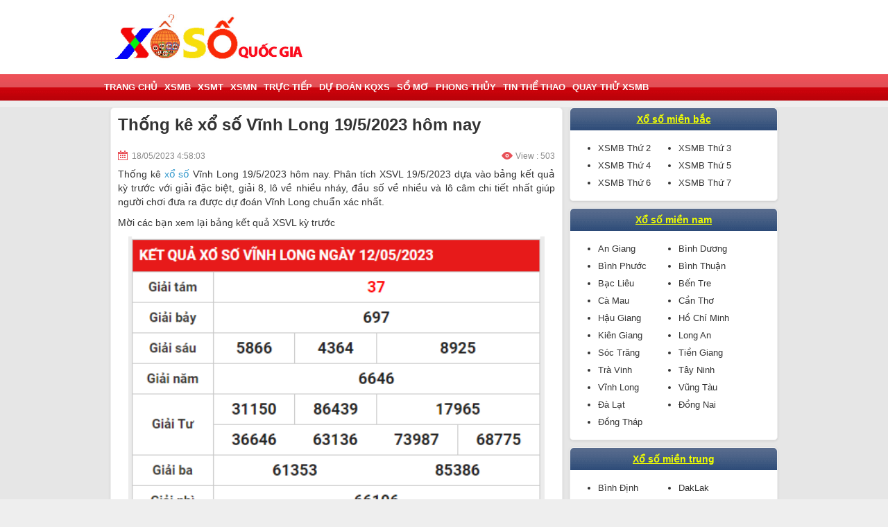

--- FILE ---
content_type: text/html; charset=UTF-8
request_url: https://xosoquocgia.com/thong-ke-xo-so-vinh-long-19-5-2023-hom-nay/
body_size: 11004
content:
<!DOCTYPE html>
<html lang="vi-VN">
<head>
    <meta name="viewport" content="width=device-width, initial-scale=1, maximum-scale=1">
    <link href="https://xosoquocgia.com/wp-content/themes/bongdaxoso/css/xsmn.min.css" rel="stylesheet">
    <style>
        #aswift_3_anchor {
            opacity: 1 !important;
            overflow: visible !important
        }

        #aswift_4_anchor {
            opacity: 1 !important;
            overflow: visible !important
        }
    </style>
    <style>
        #aswift_5_anchor {
            opacity: 1 !important;
            overflow: visible !important
        }
    </style>
    <meta name='robots' content='index, follow, max-image-preview:large, max-snippet:-1, max-video-preview:-1' />
	<style>img:is([sizes="auto" i], [sizes^="auto," i]) { contain-intrinsic-size: 3000px 1500px }</style>
	
	<!-- This site is optimized with the Yoast SEO Premium plugin v21.5 (Yoast SEO v21.5) - https://yoast.com/wordpress/plugins/seo/ -->
	<title>Thống kê xổ số Vĩnh Long 19/5/2023 hôm nay thứ 6</title>
	<meta name="description" content="Thống kê xổ số Vĩnh Long 19/5/2023 hôm nay. Phân tích XSVL 19/5/2023 dựa vào bảng kết quả kỳ trước với giải đặc biệt, giải 8" />
	<link rel="canonical" href="https://xosoquocgia.com/thong-ke-xo-so-vinh-long-19-5-2023-hom-nay/" />
	<meta property="og:locale" content="vi_VN" />
	<meta property="og:type" content="article" />
	<meta property="og:title" content="Thống kê xổ số Vĩnh Long 19/5/2023 hôm nay thứ 6" />
	<meta property="og:description" content="Thống kê xổ số Vĩnh Long 19/5/2023 hôm nay. Phân tích XSVL 19/5/2023 dựa vào bảng kết quả kỳ trước với giải đặc biệt, giải 8" />
	<meta property="og:url" content="https://xosoquocgia.com/thong-ke-xo-so-vinh-long-19-5-2023-hom-nay/" />
	<meta property="og:site_name" content="Xổ Số Quốc Gia" />
	<meta property="article:published_time" content="2023-05-18T09:03:58+00:00" />
<meta property="og:image:secure_url" content="https://xosoquocgia.com/wp-content/uploads/2023/05/9.jpg" />
	<meta property="og:image" content="https://xosoquocgia.com/wp-content/uploads/2023/05/9.jpg" />
	<meta property="og:image:width" content="600" />
	<meta property="og:image:height" content="450" />
	<meta property="og:image:type" content="image/jpeg" />
	<meta name="author" content="thuydt" />
	<meta name="twitter:card" content="summary_large_image" />
	<meta name="twitter:label1" content="Được viết bởi" />
	<meta name="twitter:data1" content="thuydt" />
	<meta name="twitter:label2" content="Ước tính thời gian đọc" />
	<meta name="twitter:data2" content="3 phút" />
	<!-- / Yoast SEO Premium plugin. -->


<link rel="alternate" type="application/rss+xml" title="Dòng thông tin Xổ Số Quốc Gia &raquo;" href="https://xosoquocgia.com/feed/" />
<link rel="alternate" type="application/rss+xml" title="Xổ Số Quốc Gia &raquo; Dòng bình luận" href="https://xosoquocgia.com/comments/feed/" />
<script type="text/javascript">
/* <![CDATA[ */
window._wpemojiSettings = {"baseUrl":"https:\/\/s.w.org\/images\/core\/emoji\/16.0.1\/72x72\/","ext":".png","svgUrl":"https:\/\/s.w.org\/images\/core\/emoji\/16.0.1\/svg\/","svgExt":".svg","source":{"concatemoji":"https:\/\/xosoquocgia.com\/wp-includes\/js\/wp-emoji-release.min.js?ver=6.8.3"}};
/*! This file is auto-generated */
!function(s,n){var o,i,e;function c(e){try{var t={supportTests:e,timestamp:(new Date).valueOf()};sessionStorage.setItem(o,JSON.stringify(t))}catch(e){}}function p(e,t,n){e.clearRect(0,0,e.canvas.width,e.canvas.height),e.fillText(t,0,0);var t=new Uint32Array(e.getImageData(0,0,e.canvas.width,e.canvas.height).data),a=(e.clearRect(0,0,e.canvas.width,e.canvas.height),e.fillText(n,0,0),new Uint32Array(e.getImageData(0,0,e.canvas.width,e.canvas.height).data));return t.every(function(e,t){return e===a[t]})}function u(e,t){e.clearRect(0,0,e.canvas.width,e.canvas.height),e.fillText(t,0,0);for(var n=e.getImageData(16,16,1,1),a=0;a<n.data.length;a++)if(0!==n.data[a])return!1;return!0}function f(e,t,n,a){switch(t){case"flag":return n(e,"\ud83c\udff3\ufe0f\u200d\u26a7\ufe0f","\ud83c\udff3\ufe0f\u200b\u26a7\ufe0f")?!1:!n(e,"\ud83c\udde8\ud83c\uddf6","\ud83c\udde8\u200b\ud83c\uddf6")&&!n(e,"\ud83c\udff4\udb40\udc67\udb40\udc62\udb40\udc65\udb40\udc6e\udb40\udc67\udb40\udc7f","\ud83c\udff4\u200b\udb40\udc67\u200b\udb40\udc62\u200b\udb40\udc65\u200b\udb40\udc6e\u200b\udb40\udc67\u200b\udb40\udc7f");case"emoji":return!a(e,"\ud83e\udedf")}return!1}function g(e,t,n,a){var r="undefined"!=typeof WorkerGlobalScope&&self instanceof WorkerGlobalScope?new OffscreenCanvas(300,150):s.createElement("canvas"),o=r.getContext("2d",{willReadFrequently:!0}),i=(o.textBaseline="top",o.font="600 32px Arial",{});return e.forEach(function(e){i[e]=t(o,e,n,a)}),i}function t(e){var t=s.createElement("script");t.src=e,t.defer=!0,s.head.appendChild(t)}"undefined"!=typeof Promise&&(o="wpEmojiSettingsSupports",i=["flag","emoji"],n.supports={everything:!0,everythingExceptFlag:!0},e=new Promise(function(e){s.addEventListener("DOMContentLoaded",e,{once:!0})}),new Promise(function(t){var n=function(){try{var e=JSON.parse(sessionStorage.getItem(o));if("object"==typeof e&&"number"==typeof e.timestamp&&(new Date).valueOf()<e.timestamp+604800&&"object"==typeof e.supportTests)return e.supportTests}catch(e){}return null}();if(!n){if("undefined"!=typeof Worker&&"undefined"!=typeof OffscreenCanvas&&"undefined"!=typeof URL&&URL.createObjectURL&&"undefined"!=typeof Blob)try{var e="postMessage("+g.toString()+"("+[JSON.stringify(i),f.toString(),p.toString(),u.toString()].join(",")+"));",a=new Blob([e],{type:"text/javascript"}),r=new Worker(URL.createObjectURL(a),{name:"wpTestEmojiSupports"});return void(r.onmessage=function(e){c(n=e.data),r.terminate(),t(n)})}catch(e){}c(n=g(i,f,p,u))}t(n)}).then(function(e){for(var t in e)n.supports[t]=e[t],n.supports.everything=n.supports.everything&&n.supports[t],"flag"!==t&&(n.supports.everythingExceptFlag=n.supports.everythingExceptFlag&&n.supports[t]);n.supports.everythingExceptFlag=n.supports.everythingExceptFlag&&!n.supports.flag,n.DOMReady=!1,n.readyCallback=function(){n.DOMReady=!0}}).then(function(){return e}).then(function(){var e;n.supports.everything||(n.readyCallback(),(e=n.source||{}).concatemoji?t(e.concatemoji):e.wpemoji&&e.twemoji&&(t(e.twemoji),t(e.wpemoji)))}))}((window,document),window._wpemojiSettings);
/* ]]> */
</script>
<style id='wp-emoji-styles-inline-css' type='text/css'>

	img.wp-smiley, img.emoji {
		display: inline !important;
		border: none !important;
		box-shadow: none !important;
		height: 1em !important;
		width: 1em !important;
		margin: 0 0.07em !important;
		vertical-align: -0.1em !important;
		background: none !important;
		padding: 0 !important;
	}
</style>
<link rel='stylesheet' id='wp-block-library-css' href='https://xosoquocgia.com/wp-includes/css/dist/block-library/style.min.css?ver=6.8.3' type='text/css' media='all' />
<style id='classic-theme-styles-inline-css' type='text/css'>
/*! This file is auto-generated */
.wp-block-button__link{color:#fff;background-color:#32373c;border-radius:9999px;box-shadow:none;text-decoration:none;padding:calc(.667em + 2px) calc(1.333em + 2px);font-size:1.125em}.wp-block-file__button{background:#32373c;color:#fff;text-decoration:none}
</style>
<style id='global-styles-inline-css' type='text/css'>
:root{--wp--preset--aspect-ratio--square: 1;--wp--preset--aspect-ratio--4-3: 4/3;--wp--preset--aspect-ratio--3-4: 3/4;--wp--preset--aspect-ratio--3-2: 3/2;--wp--preset--aspect-ratio--2-3: 2/3;--wp--preset--aspect-ratio--16-9: 16/9;--wp--preset--aspect-ratio--9-16: 9/16;--wp--preset--color--black: #000000;--wp--preset--color--cyan-bluish-gray: #abb8c3;--wp--preset--color--white: #ffffff;--wp--preset--color--pale-pink: #f78da7;--wp--preset--color--vivid-red: #cf2e2e;--wp--preset--color--luminous-vivid-orange: #ff6900;--wp--preset--color--luminous-vivid-amber: #fcb900;--wp--preset--color--light-green-cyan: #7bdcb5;--wp--preset--color--vivid-green-cyan: #00d084;--wp--preset--color--pale-cyan-blue: #8ed1fc;--wp--preset--color--vivid-cyan-blue: #0693e3;--wp--preset--color--vivid-purple: #9b51e0;--wp--preset--gradient--vivid-cyan-blue-to-vivid-purple: linear-gradient(135deg,rgba(6,147,227,1) 0%,rgb(155,81,224) 100%);--wp--preset--gradient--light-green-cyan-to-vivid-green-cyan: linear-gradient(135deg,rgb(122,220,180) 0%,rgb(0,208,130) 100%);--wp--preset--gradient--luminous-vivid-amber-to-luminous-vivid-orange: linear-gradient(135deg,rgba(252,185,0,1) 0%,rgba(255,105,0,1) 100%);--wp--preset--gradient--luminous-vivid-orange-to-vivid-red: linear-gradient(135deg,rgba(255,105,0,1) 0%,rgb(207,46,46) 100%);--wp--preset--gradient--very-light-gray-to-cyan-bluish-gray: linear-gradient(135deg,rgb(238,238,238) 0%,rgb(169,184,195) 100%);--wp--preset--gradient--cool-to-warm-spectrum: linear-gradient(135deg,rgb(74,234,220) 0%,rgb(151,120,209) 20%,rgb(207,42,186) 40%,rgb(238,44,130) 60%,rgb(251,105,98) 80%,rgb(254,248,76) 100%);--wp--preset--gradient--blush-light-purple: linear-gradient(135deg,rgb(255,206,236) 0%,rgb(152,150,240) 100%);--wp--preset--gradient--blush-bordeaux: linear-gradient(135deg,rgb(254,205,165) 0%,rgb(254,45,45) 50%,rgb(107,0,62) 100%);--wp--preset--gradient--luminous-dusk: linear-gradient(135deg,rgb(255,203,112) 0%,rgb(199,81,192) 50%,rgb(65,88,208) 100%);--wp--preset--gradient--pale-ocean: linear-gradient(135deg,rgb(255,245,203) 0%,rgb(182,227,212) 50%,rgb(51,167,181) 100%);--wp--preset--gradient--electric-grass: linear-gradient(135deg,rgb(202,248,128) 0%,rgb(113,206,126) 100%);--wp--preset--gradient--midnight: linear-gradient(135deg,rgb(2,3,129) 0%,rgb(40,116,252) 100%);--wp--preset--font-size--small: 13px;--wp--preset--font-size--medium: 20px;--wp--preset--font-size--large: 36px;--wp--preset--font-size--x-large: 42px;--wp--preset--spacing--20: 0.44rem;--wp--preset--spacing--30: 0.67rem;--wp--preset--spacing--40: 1rem;--wp--preset--spacing--50: 1.5rem;--wp--preset--spacing--60: 2.25rem;--wp--preset--spacing--70: 3.38rem;--wp--preset--spacing--80: 5.06rem;--wp--preset--shadow--natural: 6px 6px 9px rgba(0, 0, 0, 0.2);--wp--preset--shadow--deep: 12px 12px 50px rgba(0, 0, 0, 0.4);--wp--preset--shadow--sharp: 6px 6px 0px rgba(0, 0, 0, 0.2);--wp--preset--shadow--outlined: 6px 6px 0px -3px rgba(255, 255, 255, 1), 6px 6px rgba(0, 0, 0, 1);--wp--preset--shadow--crisp: 6px 6px 0px rgba(0, 0, 0, 1);}:where(.is-layout-flex){gap: 0.5em;}:where(.is-layout-grid){gap: 0.5em;}body .is-layout-flex{display: flex;}.is-layout-flex{flex-wrap: wrap;align-items: center;}.is-layout-flex > :is(*, div){margin: 0;}body .is-layout-grid{display: grid;}.is-layout-grid > :is(*, div){margin: 0;}:where(.wp-block-columns.is-layout-flex){gap: 2em;}:where(.wp-block-columns.is-layout-grid){gap: 2em;}:where(.wp-block-post-template.is-layout-flex){gap: 1.25em;}:where(.wp-block-post-template.is-layout-grid){gap: 1.25em;}.has-black-color{color: var(--wp--preset--color--black) !important;}.has-cyan-bluish-gray-color{color: var(--wp--preset--color--cyan-bluish-gray) !important;}.has-white-color{color: var(--wp--preset--color--white) !important;}.has-pale-pink-color{color: var(--wp--preset--color--pale-pink) !important;}.has-vivid-red-color{color: var(--wp--preset--color--vivid-red) !important;}.has-luminous-vivid-orange-color{color: var(--wp--preset--color--luminous-vivid-orange) !important;}.has-luminous-vivid-amber-color{color: var(--wp--preset--color--luminous-vivid-amber) !important;}.has-light-green-cyan-color{color: var(--wp--preset--color--light-green-cyan) !important;}.has-vivid-green-cyan-color{color: var(--wp--preset--color--vivid-green-cyan) !important;}.has-pale-cyan-blue-color{color: var(--wp--preset--color--pale-cyan-blue) !important;}.has-vivid-cyan-blue-color{color: var(--wp--preset--color--vivid-cyan-blue) !important;}.has-vivid-purple-color{color: var(--wp--preset--color--vivid-purple) !important;}.has-black-background-color{background-color: var(--wp--preset--color--black) !important;}.has-cyan-bluish-gray-background-color{background-color: var(--wp--preset--color--cyan-bluish-gray) !important;}.has-white-background-color{background-color: var(--wp--preset--color--white) !important;}.has-pale-pink-background-color{background-color: var(--wp--preset--color--pale-pink) !important;}.has-vivid-red-background-color{background-color: var(--wp--preset--color--vivid-red) !important;}.has-luminous-vivid-orange-background-color{background-color: var(--wp--preset--color--luminous-vivid-orange) !important;}.has-luminous-vivid-amber-background-color{background-color: var(--wp--preset--color--luminous-vivid-amber) !important;}.has-light-green-cyan-background-color{background-color: var(--wp--preset--color--light-green-cyan) !important;}.has-vivid-green-cyan-background-color{background-color: var(--wp--preset--color--vivid-green-cyan) !important;}.has-pale-cyan-blue-background-color{background-color: var(--wp--preset--color--pale-cyan-blue) !important;}.has-vivid-cyan-blue-background-color{background-color: var(--wp--preset--color--vivid-cyan-blue) !important;}.has-vivid-purple-background-color{background-color: var(--wp--preset--color--vivid-purple) !important;}.has-black-border-color{border-color: var(--wp--preset--color--black) !important;}.has-cyan-bluish-gray-border-color{border-color: var(--wp--preset--color--cyan-bluish-gray) !important;}.has-white-border-color{border-color: var(--wp--preset--color--white) !important;}.has-pale-pink-border-color{border-color: var(--wp--preset--color--pale-pink) !important;}.has-vivid-red-border-color{border-color: var(--wp--preset--color--vivid-red) !important;}.has-luminous-vivid-orange-border-color{border-color: var(--wp--preset--color--luminous-vivid-orange) !important;}.has-luminous-vivid-amber-border-color{border-color: var(--wp--preset--color--luminous-vivid-amber) !important;}.has-light-green-cyan-border-color{border-color: var(--wp--preset--color--light-green-cyan) !important;}.has-vivid-green-cyan-border-color{border-color: var(--wp--preset--color--vivid-green-cyan) !important;}.has-pale-cyan-blue-border-color{border-color: var(--wp--preset--color--pale-cyan-blue) !important;}.has-vivid-cyan-blue-border-color{border-color: var(--wp--preset--color--vivid-cyan-blue) !important;}.has-vivid-purple-border-color{border-color: var(--wp--preset--color--vivid-purple) !important;}.has-vivid-cyan-blue-to-vivid-purple-gradient-background{background: var(--wp--preset--gradient--vivid-cyan-blue-to-vivid-purple) !important;}.has-light-green-cyan-to-vivid-green-cyan-gradient-background{background: var(--wp--preset--gradient--light-green-cyan-to-vivid-green-cyan) !important;}.has-luminous-vivid-amber-to-luminous-vivid-orange-gradient-background{background: var(--wp--preset--gradient--luminous-vivid-amber-to-luminous-vivid-orange) !important;}.has-luminous-vivid-orange-to-vivid-red-gradient-background{background: var(--wp--preset--gradient--luminous-vivid-orange-to-vivid-red) !important;}.has-very-light-gray-to-cyan-bluish-gray-gradient-background{background: var(--wp--preset--gradient--very-light-gray-to-cyan-bluish-gray) !important;}.has-cool-to-warm-spectrum-gradient-background{background: var(--wp--preset--gradient--cool-to-warm-spectrum) !important;}.has-blush-light-purple-gradient-background{background: var(--wp--preset--gradient--blush-light-purple) !important;}.has-blush-bordeaux-gradient-background{background: var(--wp--preset--gradient--blush-bordeaux) !important;}.has-luminous-dusk-gradient-background{background: var(--wp--preset--gradient--luminous-dusk) !important;}.has-pale-ocean-gradient-background{background: var(--wp--preset--gradient--pale-ocean) !important;}.has-electric-grass-gradient-background{background: var(--wp--preset--gradient--electric-grass) !important;}.has-midnight-gradient-background{background: var(--wp--preset--gradient--midnight) !important;}.has-small-font-size{font-size: var(--wp--preset--font-size--small) !important;}.has-medium-font-size{font-size: var(--wp--preset--font-size--medium) !important;}.has-large-font-size{font-size: var(--wp--preset--font-size--large) !important;}.has-x-large-font-size{font-size: var(--wp--preset--font-size--x-large) !important;}
:where(.wp-block-post-template.is-layout-flex){gap: 1.25em;}:where(.wp-block-post-template.is-layout-grid){gap: 1.25em;}
:where(.wp-block-columns.is-layout-flex){gap: 2em;}:where(.wp-block-columns.is-layout-grid){gap: 2em;}
:root :where(.wp-block-pullquote){font-size: 1.5em;line-height: 1.6;}
</style>
<link rel='stylesheet' id='devson-style-css' href='https://xosoquocgia.com/wp-content/themes/bongdaxoso/style.css?ver=6.8.3' type='text/css' media='all' />
<link rel='stylesheet' id='wp-pagenavi-css' href='https://xosoquocgia.com/wp-content/plugins/wp-pagenavi/pagenavi-css.css?ver=2.70' type='text/css' media='all' />
<script type="text/javascript" src="https://xosoquocgia.com/wp-includes/js/jquery/jquery.min.js?ver=3.7.1" id="jquery-core-js"></script>
<script type="text/javascript" src="https://xosoquocgia.com/wp-includes/js/jquery/jquery-migrate.min.js?ver=3.4.1" id="jquery-migrate-js"></script>
<script type="text/javascript" id="my_loadmore-js-extra">
/* <![CDATA[ */
var misha_loadmore_params = {"ajaxurl":"https:\/\/xosoquocgia.com\/wp-admin\/admin-ajax.php","posts":"{\"page\":0,\"name\":\"thong-ke-xo-so-vinh-long-19-5-2023-hom-nay\",\"error\":\"\",\"m\":\"\",\"p\":0,\"post_parent\":\"\",\"subpost\":\"\",\"subpost_id\":\"\",\"attachment\":\"\",\"attachment_id\":0,\"pagename\":\"\",\"page_id\":0,\"second\":\"\",\"minute\":\"\",\"hour\":\"\",\"day\":0,\"monthnum\":0,\"year\":0,\"w\":0,\"category_name\":\"\",\"tag\":\"\",\"cat\":\"\",\"tag_id\":\"\",\"author\":\"\",\"author_name\":\"\",\"feed\":\"\",\"tb\":\"\",\"paged\":0,\"meta_key\":\"\",\"meta_value\":\"\",\"preview\":\"\",\"s\":\"\",\"sentence\":\"\",\"title\":\"\",\"fields\":\"all\",\"menu_order\":\"\",\"embed\":\"\",\"category__in\":[],\"category__not_in\":[],\"category__and\":[],\"post__in\":[],\"post__not_in\":[],\"post_name__in\":[],\"tag__in\":[],\"tag__not_in\":[],\"tag__and\":[],\"tag_slug__in\":[],\"tag_slug__and\":[],\"post_parent__in\":[],\"post_parent__not_in\":[],\"author__in\":[],\"author__not_in\":[],\"search_columns\":[],\"ignore_sticky_posts\":false,\"suppress_filters\":false,\"cache_results\":true,\"update_post_term_cache\":true,\"update_menu_item_cache\":false,\"lazy_load_term_meta\":true,\"update_post_meta_cache\":true,\"post_type\":\"\",\"posts_per_page\":20,\"nopaging\":false,\"comments_per_page\":\"50\",\"no_found_rows\":false,\"order\":\"DESC\"}","current_page":"1","max_page":"0"};
/* ]]> */
</script>
<script type="text/javascript" src="https://xosoquocgia.com/wp-content/themes/bongdaxoso/js/customizer.js?ver=6.8.3" id="my_loadmore-js"></script>
<link rel="https://api.w.org/" href="https://xosoquocgia.com/wp-json/" /><link rel="alternate" title="JSON" type="application/json" href="https://xosoquocgia.com/wp-json/wp/v2/posts/8105" /><link rel="EditURI" type="application/rsd+xml" title="RSD" href="https://xosoquocgia.com/xmlrpc.php?rsd" />
<meta name="generator" content="WordPress 6.8.3" />
<link rel='shortlink' href='https://xosoquocgia.com/?p=8105' />
<link rel="alternate" title="oNhúng (JSON)" type="application/json+oembed" href="https://xosoquocgia.com/wp-json/oembed/1.0/embed?url=https%3A%2F%2Fxosoquocgia.com%2Fthong-ke-xo-so-vinh-long-19-5-2023-hom-nay%2F" />
<link rel="alternate" title="oNhúng (XML)" type="text/xml+oembed" href="https://xosoquocgia.com/wp-json/oembed/1.0/embed?url=https%3A%2F%2Fxosoquocgia.com%2Fthong-ke-xo-so-vinh-long-19-5-2023-hom-nay%2F&#038;format=xml" />


<!-- This site is optimized with the Schema plugin v1.7.9.6 - https://schema.press -->
<script type="application/ld+json">{"@context":"https:\/\/schema.org\/","@type":"BlogPosting","mainEntityOfPage":{"@type":"WebPage","@id":"https:\/\/xosoquocgia.com\/thong-ke-xo-so-vinh-long-19-5-2023-hom-nay\/"},"url":"https:\/\/xosoquocgia.com\/thong-ke-xo-so-vinh-long-19-5-2023-hom-nay\/","headline":"Thống kê xổ số Vĩnh Long 19\/5\/2023 hôm nay","datePublished":"2023-05-18T16:03:58+07:00","dateModified":"2023-05-18T16:03:58+07:00","publisher":{"@type":"Organization","@id":"https:\/\/xosoquocgia.com\/#organization","name":"Xổ số quốc gia","logo":{"@type":"ImageObject","url":"https:\/\/xosoquocgia.com\/wp-content\/uploads\/2019\/08\/xs-quốc-gia.png","width":600,"height":60}},"image":{"@type":"ImageObject","url":"https:\/\/xosoquocgia.com\/wp-content\/uploads\/2023\/05\/9.jpg","width":696,"height":450},"articleSection":"Tin Xổ Số","description":"Thống kê xổ số Vĩnh Long 19\/5\/2023 hôm nay. Phân tích XSVL 19\/5\/2023 dựa vào bảng kết quả kỳ trước với giải đặc biệt, giải 8, lô về nhiều nháy, đầu số về nhiều và lô câm chi tiết nhất giúp người chơi đưa ra được dự đoán Vĩnh","author":{"@type":"Person","name":"thuydt","url":"https:\/\/xosoquocgia.com\/author\/thuydt\/","image":{"@type":"ImageObject","url":"https:\/\/secure.gravatar.com\/avatar\/9ec86e0807dac7247cc3f21b03d5d4864b07f78cc9967836048c0687466c74eb?s=96&d=mm&r=g","height":96,"width":96}}}</script>

<link rel="icon" href="https://xosoquocgia.com/wp-content/uploads/2022/02/cropped-xs-quoc-gia-32x32.png" sizes="32x32" />
<link rel="icon" href="https://xosoquocgia.com/wp-content/uploads/2022/02/cropped-xs-quoc-gia-192x192.png" sizes="192x192" />
<link rel="apple-touch-icon" href="https://xosoquocgia.com/wp-content/uploads/2022/02/cropped-xs-quoc-gia-180x180.png" />
<meta name="msapplication-TileImage" content="https://xosoquocgia.com/wp-content/uploads/2022/02/cropped-xs-quoc-gia-270x270.png" />
	<!-- Global site tag (gtag.js) - Google Analytics -->
    <script async src="https://www.googletagmanager.com/gtag/js?id=UA-146612386-1"></script>
    <script>
      window.dataLayer = window.dataLayer || [];
      function gtag(){dataLayer.push(arguments);}
      gtag('js', new Date());
    
      gtag('config', 'UA-146612386-1');
    </script>
	<meta name="google-site-verification" content="KCs6a1EoZcqmR6fYGCzzrUK9eIq5gLUZ7DuZ_tW9CCQ" />
</head>
<body cz-shortcut-listen="true">
<header>
		<h1 class="txt-top"><strong></strong></h1>
    <div class="main clearfix">
        <div class="fl">
            <a href="https://xosoquocgia.com" title="Trang chủ" class="txt-logo"><img src="https://xosoquocgia.com/wp-content/uploads/2019/08/Untitled-1.jpg"></a>
        </div>
    </div>

</header>
<nav id="nav" class="">
    <div class="main clearfix">
        <button class="navbar-toggle collapsed" type="button"><span class="icon-bar"></span><span class="icon-bar"></span><span class="icon-bar"></span></button>
        <ul id="list-cate" class="list-unstyle clearfix"><li id="menu-item-60" class="menu-item menu-item-type-custom menu-item-object-custom menu-item-home menu-item-60 fl"><a href="https://xosoquocgia.com/">Trang chủ</a></li>
<li id="menu-item-36" class="menu-item menu-item-type-post_type menu-item-object-page menu-item-36 fl"><a href="https://xosoquocgia.com/xsmb-xo-so-mien-bac/">XSMB</a></li>
<li id="menu-item-34" class="menu-item menu-item-type-post_type menu-item-object-page menu-item-34 fl"><a href="https://xosoquocgia.com/xsmt-xo-so-mien-trung/">XSMT</a></li>
<li id="menu-item-35" class="menu-item menu-item-type-post_type menu-item-object-page menu-item-35 fl"><a href="https://xosoquocgia.com/xsmn-xo-so-mien-nam/">XSMN</a></li>
<li id="menu-item-33" class="menu-item menu-item-type-post_type menu-item-object-page menu-item-33 fl"><a href="https://xosoquocgia.com/truc-tiep/">Trực Tiếp</a></li>
<li id="menu-item-58" class="menu-item menu-item-type-taxonomy menu-item-object-category menu-item-58 fl"><a href="https://xosoquocgia.com/nhan-dinh-kqxs/">Dự đoán KQXS</a></li>
<li id="menu-item-59" class="menu-item menu-item-type-taxonomy menu-item-object-category menu-item-59 fl"><a href="https://xosoquocgia.com/so-mo/">Sổ Mơ</a></li>
<li id="menu-item-117" class="menu-item menu-item-type-taxonomy menu-item-object-category menu-item-117 fl"><a href="https://xosoquocgia.com/phong-thuy/">Phong thủy</a></li>
<li id="menu-item-118" class="menu-item menu-item-type-taxonomy menu-item-object-category menu-item-118 fl"><a href="https://xosoquocgia.com/tin-the-thao/">Tin thể thao</a></li>
<li id="menu-item-1112" class="menu-item menu-item-type-post_type menu-item-object-page menu-item-1112 fl"><a href="https://xosoquocgia.com/quay-thu-xsmb/">Quay thử XSMB</a></li>
</ul>    </div>
</nav>
<script>
	jQuery(document).ready(function(){
	  $(".navbar-toggle.collapsed").click(function(){
		$("#list-cate").toggle();
	  });
	});
</script>    <div class="main">
    <div class="col-l">

        <div class="box content-detail">

            <div class="news-title"><h1 class="bold">Thống kê xổ số Vĩnh Long 19/5/2023 hôm nay</h1></div>
            <div class="box-adv-content" align="center">
                <span style="display:inline-block">
                                    </span>
            </div>
            <div class="clearfix info-post">
                <time class="fl"><em class="ic-lock"></em>18/05/2023 4:58:03</time>
				                <span class="fr view"><em class="ic-views"></em>View : 503</span>
            </div>
            <div>

                <div id="text-content" class="text-detail paragraph single_detal">
                                        <p>Thống kê <a href="https://xosoquocgia.com/tin-xo-so/">xổ số</a> Vĩnh Long 19/5/2023 hôm nay. Phân tích XSVL 19/5/2023 dựa vào bảng kết quả kỳ trước với giải đặc biệt, giải 8, lô về nhiều nháy, đầu số về nhiều và lô câm chi tiết nhất giúp người chơi đưa ra được dự đoán Vĩnh Long chuẩn xác nhất.</p>
<p>Mời các bạn xem lại bảng kết quả XSVL kỳ trước</p>
<p><img fetchpriority="high" decoding="async" class="alignnone size-full wp-image-8106" src="https://xosoquocgia.com/wp-content/uploads/2023/05/xsvlthu6.png" alt="xsvlthu6" width="477" height="399" /></p>
<p>Cập nhật kết quả <a href="https://xosodaiviet.mobi/du-doan-xo-so-mien-trung.html">Dự đoán XSMT</a> – Dự đoán và thống kê MT siêu chuẩn. Dự đoán xổ số miền Trung hôm nay chính xác 100%. Tham khảo dự đoán KQXSMT VIP 24h chuẩn nhất, DD XSMT miễn phí.</p>
<h2><strong>1. Thống kê xổ số Vĩnh Long 19/5/2023 hôm nay thứ 6</strong></h2>
<p>Thống kê Vip Vĩnh Long hôm nay chính xác nhất gồm: tần suất lô tô, lô gan, 2 số cuối giải đặc biệt theo tuần đầy đủ nhất. Người chơi hãy tham khảo và cân nhắc chọn phương pháp thống kê phù hợp để chốt lô đẹp, con số may mắn trong ngày.</p>
<p><strong>Thống kê Vĩnh Long hôm nay</strong></p>
<p>TK Cặp số về nhiều nhất: 42 &#8211; 16 &#8211; 77 &#8211; 98 &#8211; 98<br />
TK Cặp số lâu về: 90 &#8211; 94 &#8211; 45 &#8211; 70 &#8211; 59<br />
TK 2 số cuối giải đặc biệt gần đây: 63 &#8211; 65 &#8211; 18 &#8211; 32 &#8211; 97 &#8211; 87 &#8211; 11</p>
<p><strong>Thống kê tần suất lô tô Vĩnh Long đến hôm nay 19/5/23</strong></p>
<p>Thống kê lô tô về nhiều trong 47 kỳ quay: 40 (6 lần), * (5 lần), 31 &#8211; 75 &#8211; 64 &#8211; 35 &#8211; 82<br />
Thống kê lô tô lâu chưa ra/lô gan: 91 &#8211; 76 &#8211; 54 &#8211; 58 &#8211; 17<br />
Thống kê cặp lô tô gan: 57 &#8211; 80, 14 &#8211; 56, 74 &#8211; 84</p>
<p><strong>Thống kê giải đặc biệt Vĩnh Long đến ngày 19/5/2023</strong></p>
<p>Giải đặc biệt lâu chưa ra: 96 (593 lần), 06 (363 lần), 87 (331 lần), 71 (325 lần), 88 (313 lần)<br />
Đầu giải đặc biệt lâu chưa về: 9 (30 lần), 4 (24 lần), 2 (16 lần), 1 (14 lần)<br />
Đuôi giải đặc biệt lâu chưa về: 2 (46 lần), 1 (23 lần), 6 (10 lần),</p>
<p>Tham khảo kết quả <a href="https://sxmb.com/truc-tiep-xsmb.html">trực tiếp xsmb</a> – Trực tiếp xổ số miền Bắc hôm nay nhanh, chính xác nhất. KQXS miền Bắc được tường thuật trực tiếp lúc 18h15 hàng ngày</p>
<h2><strong>2. Dự đoán Xs Vĩnh Long ngày 19/5/2023 thứ 6</strong></h2>
<p>Cùng theo dõi Dự đoán XSVL 19/5/2023 được các chuyên gia tính toán và đưa ra kết quả dự đoán sớm nhất với tỷ lệ trúng cực cao được các siêu cao thủ trúng giải phân tích và dự báo, dựa trên bảng kết quả ngày hôm qua và đưa ra những cặp số may mắn nhất cho người chơi.</p>
<p>Cầu giải đặc biệt: 65 &#8211; 72</p>
<p>Lô 2 số khả năng về cao: 78 &#8211; 00 &#8211; 08</p>
<p>Thống kê bao lô/xỉu chủ: 876 &#8211; 298</p>
<p>Giải 8: 39</p>
<p>Lưu ý: Các bộ số thống kê XSVL 19/5/2023 chỉ dùng cho mục đích tham khảo, bạn nên cân nhắc trước khi chơi và không chơi xổ số tô vì đó là bất hợp pháp, chỉ nên chơi xổ số tô do nhà nước phát hành vừa vui vừa đảm bảo ích nước lợi nhà bạn nhé</p>
<p style="font-weight: bold;font-style: italic;">"Các số liệu được đưa ra chỉ nhằm mục đích tham khảo. Tốt nhất, bạn hãy chọn các hình thức lô tô do Nhà nước cung cấp để đảm bảo an toàn và đóng góp cho lợi ích chung."</p>                </div>
            </div>
        </div>
		<div class="relation">
			<div style=" font-weight:bold;margin: 5px 0;">Tin liên quan</div>
			<ul>
							<li>
					<a href="https://xosoquocgia.com/thong-ke-xsmt-17-5-2023-du-doan-xsmt-chinh-xac/" title="Thống kê XSMT 17/5/2023 dự đoán XSMT chính xác">Thống kê XSMT 17/5/2023 dự đoán XSMT chính xác</a>
				</li>
							<li>
					<a href="https://xosoquocgia.com/thong-ke-xo-so-mien-bac-13-5-2023-hom-nay/" title="Thống kê xổ số miền Bắc 13/5/2023 hôm nay">Thống kê xổ số miền Bắc 13/5/2023 hôm nay</a>
				</li>
							<li>
					<a href="https://xosoquocgia.com/thong-ke-soi-cau-xo-so-da-nang-13-5-2023-chinh-xac/" title="Thống kê thống kê xổ số Đà Nẵng 13/5/2023 chính xác">Thống kê thống kê xổ số Đà Nẵng 13/5/2023 chính xác</a>
				</li>
							<li>
					<a href="https://xosoquocgia.com/thong-ke-xsmt-27-4-2023-du-doan-xsmt-chinh-xac/" title="Thống kê XSMT 27/4/2023 dự đoán XSMT chính xác">Thống kê XSMT 27/4/2023 dự đoán XSMT chính xác</a>
				</li>
							<li>
					<a href="https://xosoquocgia.com/thong-ke-xo-so-mien-trung-25-4-2023-hom-nay/" title="Thống kê xổ số miền Trung 25/4/2023 hôm nay">Thống kê xổ số miền Trung 25/4/2023 hôm nay</a>
				</li>
						</ul>
		</div>
    </div>
        
<aside class="col-r">
    <div class="box">
        <div class="title-r"><a class="title-a" href="https://xosoquocgia.com/xsmb/"><strong>Xổ số miền bắc</strong></a></div>
        <div class="lichquayhomnay">
            <ul class="list-citymn-cale clearfix">
                                <li>		<a title="xổ số miền bắc thứ 2" href="https://xosoquocgia.com/xsmb-xo-so-mien-bac-thu-2/">XSMB Thứ 2</a>
	</li>
                               <li>		<a title="xổ số miền bắc thứ 3" href="https://xosoquocgia.com/xsmb-xo-so-mien-bac-thu-3/">XSMB Thứ 3</a>
	</li>
                               <li>		<a title="xổ số miền bắc thứ 4" href="https://xosoquocgia.com/xsmb-xo-so-mien-bac-thu-4/">XSMB Thứ 4</a>
	</li>
                               <li>		<a title="xổ số miền bắc thứ 5" href="https://xosoquocgia.com/xsmb-xo-so-mien-bac-thu-5/">XSMB Thứ 5</a>
	</li>
                               <li>		<a title="xổ số miền bắc thứ 6" href="https://xosoquocgia.com/xsmb-xo-so-mien-bac-thu-6/">XSMB Thứ 6</a>
	</li>
                               <li>		<a title="xổ số miền bắc thứ 7" href="https://xosoquocgia.com/xsmb-xo-so-mien-bac-thu-7/">XSMB Thứ 7</a>
	</li>
               
            </ul>
        </div>
    </div>
    <div class="box">
        <div class="title-r"><a class="title-a" href="https://xosoquocgia.com/xsmn/"><strong>Xổ số miền nam</strong></a></div>
        <div class="lichquayhomnay">
            <ul class="list-citymn-cale clearfix">
                			<li><a class="smooth" href="https://xosoquocgia.com/xsag-kqsx-an-giang/" title="Xổ số An Giang">An Giang</a></li>
					<li><a class="smooth" href="https://xosoquocgia.com/xsbd-kqsx-binh-duong/" title="Xổ số Bình Dương">Bình Dương</a></li>
					<li><a class="smooth" href="https://xosoquocgia.com/xsbp-kqsx-binh-phuoc/" title="Xổ số Bình Phước">Bình Phước</a></li>
					<li><a class="smooth" href="https://xosoquocgia.com/xsbth-kqsx-binh-thuan/" title="Xổ số Bình Thuận">Bình Thuận</a></li>
					<li><a class="smooth" href="https://xosoquocgia.com/xsbl-kqsx-bac-lieu/" title="Xổ số Bạc Liêu">Bạc Liêu</a></li>
					<li><a class="smooth" href="https://xosoquocgia.com/xsbtr-kqsx-ben-tre/" title="Xổ số Bến Tre">Bến Tre</a></li>
					<li><a class="smooth" href="https://xosoquocgia.com/xscm-kqsx-ca-mau/" title="Xổ số Cà Mau">Cà Mau</a></li>
					<li><a class="smooth" href="https://xosoquocgia.com/xsct-kqsx-can-tho/" title="Xổ số Cần Thơ">Cần Thơ</a></li>
					<li><a class="smooth" href="https://xosoquocgia.com/xshg-kqsx-hau-giang/" title="Xổ số Hậu Giang">Hậu Giang</a></li>
					<li><a class="smooth" href="https://xosoquocgia.com/xshcm-kqsx-ho-chi-minh/" title="Xổ số Hồ Chí Minh">Hồ Chí Minh</a></li>
					<li><a class="smooth" href="https://xosoquocgia.com/xskg-kqsx-kien-giang/" title="Xổ số Kiên Giang">Kiên Giang</a></li>
					<li><a class="smooth" href="https://xosoquocgia.com/xsla-kqsx-long-an/" title="Xổ số Long An">Long An</a></li>
					<li><a class="smooth" href="https://xosoquocgia.com/xsst-kqsx-soc-trang/" title="Xổ số Sóc Trăng">Sóc Trăng</a></li>
					<li><a class="smooth" href="https://xosoquocgia.com/xstg-kqsx-tien-giang/" title="Xổ số Tiền Giang">Tiền Giang</a></li>
					<li><a class="smooth" href="https://xosoquocgia.com/xstv-kqsx-tra-vinh/" title="Xổ số Trà Vinh">Trà Vinh</a></li>
					<li><a class="smooth" href="https://xosoquocgia.com/xstn-kqsx-tay-ninh/" title="Xổ số Tây Ninh">Tây Ninh</a></li>
					<li><a class="smooth" href="https://xosoquocgia.com/xsvl-kqsx-vinh-long/" title="Xổ số Vĩnh Long">Vĩnh Long</a></li>
					<li><a class="smooth" href="https://xosoquocgia.com/xsvt-kqsx-vung-tau/" title="Xổ số Vũng Tàu">Vũng Tàu</a></li>
					<li><a class="smooth" href="https://xosoquocgia.com/xsdl-kqsx-da-lat/" title="Xổ số Đà Lạt">Đà Lạt</a></li>
					<li><a class="smooth" href="https://xosoquocgia.com/xsdn-kqsx-dong-nai/" title="Xổ số Đồng Nai">Đồng Nai</a></li>
					<li><a class="smooth" href="https://xosoquocgia.com/xsdt-kqsx-dong-thap/" title="Xổ số Đồng Tháp">Đồng Tháp</a></li>
		            </ul>
        </div>
    </div>
    <div class="box">
        <div class="title-r"><a class="title-a" href="https://xosoquocgia.com/xsmt/"><strong>Xổ số miền trung</strong></a></div>
        <div class="lichquayhomnay">
            <ul class="list-citymn-cale clearfix">
                			<li><a class="smooth" href="https://xosoquocgia.com/xsbdh-kqsx-binh-dinh/" title="Xổ số Bình Định">Bình Định</a></li>
					<li><a class="smooth" href="https://xosoquocgia.com/xsdlk-kqsx-daklak/" title="Xổ số DakLak">DakLak</a></li>
					<li><a class="smooth" href="https://xosoquocgia.com/xsgl-kqsx-gia-lai/" title="Xổ số Gia Lai">Gia Lai</a></li>
					<li><a class="smooth" href="https://xosoquocgia.com/xskh-kqsx-khanh-hoa/" title="Xổ số Khánh Hòa">Khánh Hòa</a></li>
					<li><a class="smooth" href="https://xosoquocgia.com/xskt-kqsx-kon-tum/" title="Xổ số Kon Tum">Kon Tum</a></li>
					<li><a class="smooth" href="https://xosoquocgia.com/xsnt-kqsx-ninh-thuan/" title="Xổ số Ninh Thuận">Ninh Thuận</a></li>
					<li><a class="smooth" href="https://xosoquocgia.com/xspy-kqsx-phu-yen/" title="Xổ số Phú Yên">Phú Yên</a></li>
					<li><a class="smooth" href="https://xosoquocgia.com/xsqb-kqsx-quang-binh/" title="Xổ số Quảng Bình">Quảng Bình</a></li>
					<li><a class="smooth" href="https://xosoquocgia.com/xsqnm-kqsx-quang-nam/" title="Xổ số Quảng Nam">Quảng Nam</a></li>
					<li><a class="smooth" href="https://xosoquocgia.com/xsqni-kqsx-quang-ngai/" title="Xổ số Quảng Ngãi">Quảng Ngãi</a></li>
					<li><a class="smooth" href="https://xosoquocgia.com/xsqt-kqsx-quang-tri/" title="Xổ số Quảng Trị">Quảng Trị</a></li>
					<li><a class="smooth" href="https://xosoquocgia.com/xstth-kqsx-thuathienhue/" title="Xổ số ThừaThiênHuế">ThừaThiênHuế</a></li>
					<li><a class="smooth" href="https://xosoquocgia.com/xsdng-kqsx-da-nang/" title="Xổ số Đà Nẵng">Đà Nẵng</a></li>
					<li><a class="smooth" href="https://xosoquocgia.com/xsdno-kqsx-dac-nong/" title="Xổ số Đắc Nông">Đắc Nông</a></li>
		            </ul>
        </div>
    </div>
    <div class="box">
        <div class="title-r"><a class="title-a" href="https://xosoquocgia.com/ket-qua-xo-so-ngay-18-01-2026/" title="Kết quả xổ số hôm qua"><strong>Kết quả xổ số hôm qua</strong></a></div>
        <div class="lichquayhomnay">
            <ul class="list-citymn-cale clearfix">
                <li><a href="https://xosoquocgia.com/xsmn-xo-so-mien-nam-ngay-18-01-2026/" title="XSMN hôm qua">XSMN hôm qua</a></li>
                <li><a href="https://xosoquocgia.com/xsmb-xo-so-mien-bac-ngay-18-01-2026/" title="XSMB hôm qua">XSMB hôm qua</a></li>
                <li><a href="https://xosoquocgia.com/xsmt-xo-so-mien-trung-ngay-18-01-2026/" title="XSMT hôm qua">XSMT hôm qua</a></li>
            </ul>
        </div>
    </div>
	<section id="text-3" class="widget widget_text">			<div class="textwidget"><ul>
<li>Xem <a title="dự đoán kết quả xổ số miền bắc chính xác nhất" href="https://xosodaiviet.mobi/du-doan-xo-so-mien-bac.html" target="_blank" rel="noopener">du doan kqxsmb</a> siêu chuẩn xác</li>
</ul>
</div>
		</section></aside>
    </div>
<div id="myModal" class="modal">
    <div class="modal-content">
        <div class="modal-header"><span class="modal-title">Thông báo</span><span id="modal-close" class="modal-close">×</span></div>
        <div class="modal-body">
            <p><span id="modal-body-data">Nhắc giờ quay sắp tới</span></p>
        </div>
        <div class="modal-footer"><a href="" target="_blank" class="btn btn-secondary" id="modal-secondary-btn">Chi tiết</a>
            <button type="button" class="btn btn-primary" id="modal-primary-btn">Đồng ý</button>
        </div>
    </div>
</div>
<footer>
    <div class="main clearfix">
        <div class="coppyr fl">
                    </div>
        <ul class="share-social list-unstyle fr">
                    </ul>
    </div>
	<div class="copyright">
		<p>©Copyright 2019 by https://xosoquocgia.com/. All right reserved</p><p>Liên kế hữu ích: Xem <a title="Kết quả xổ số miền Bắc hôm nay" href="https://xsmb.vn/" target="_blank" rel="noopener">SXMB</a> siêu nhanh | Trực tiếp <a title="Kết quả xổ số miền Bắc hôm nay" href="https://xsmb360.com/" target="_blank" rel="noopener">XSMB</a> | <a href="https://xosodaiviet.mobi/du-doan-xo-so.html" title="du doan xo so" target="_blank">du doan ba mien</a> | <a title="Kết quả xổ số miền Bắc hôm nay" href="https://sxmb.com/" target="_blank" rel="noopener">xổ số miền bắc</a> | <a href="https://sxmb.com/xspy-ket-qua-xo-so-phu-yen.html" title="Kết quả xổ số kiến thiết Phú Yên" target="_blank">XSKT Phú Yên</a> | <a href="https://xosodaiviet.mobi/xsbl-xo-so-bac-lieu.html" title="Kết quả xổ số Bạc Liêu hôm nay" target="_blank">xổ số bạc liêu</a> | <a href="https://lichthidau.com/nhan-dinh-keo-bong-da.html" title="Nhận định bóng đá - nhận định keonhacai" target="_blank">nhận định bóng đá hôm nay</a> | <a href="https://lichthidau.com/keo-bong-da-cup-c1-chau-au-c1.html" title="Tỷ lệ kèo Cúp C1 Châu Âu" target="_blank">kèo bóng đá c1</a> | <a href="https://xosodaiviet.mobi/soi-cau-mt-thu-6-xsnt.html" title="Dự đoán xổ số Ninh Thuận chính xác nhất" target="_blank">Dự đoán xổ số Ninh Thuận</a> | <a href="https://sxmb.com/quay-thu-xsgl-ket-qua-xo-so-gia-lai.html" title="quay thử xổ số gia lai hôm nay lấy may mắn" target="_blank">quay thử gia lai</a> | <a href="https://ketquabongda.com/vdqg-na-uy-511.html" title="Kết quả bóng đá giải vô địch quốc gia Na Uy" target="_blank">kqbd Na Uy</a> | <a href="https://sxmb.vn/" title="Kết quả xổ số miền Bắc hôm nay" target="_blank">kqxsmb</a> | <a href="https://sxmb.vn/soi-cau-bach-thu-xo-so-mien-bac-xsmb.html" title="soi cầu bạch thủ miền bắc miễn phí" target="_blank">soi cầu bạch thủ miền bắc miễn phí</a> | <a href="https://xosodaiviet.mobi/du-doan-xo-so-mien-bac.html" title="dự đoán xổ số miền bắc" target="_blank">dự đoán xsmb</a> | <a href="https://xosodaiviet.mobi/du-doan-xo-so-mien-nam.html" title="dự đoán xổ số miền nam chính xác 100" target="_blank">du doan mn</a>

	</div>
</footer>
<script type="speculationrules">
{"prefetch":[{"source":"document","where":{"and":[{"href_matches":"\/*"},{"not":{"href_matches":["\/wp-*.php","\/wp-admin\/*","\/wp-content\/uploads\/*","\/wp-content\/*","\/wp-content\/plugins\/*","\/wp-content\/themes\/bongdaxoso\/*","\/*\\?(.+)"]}},{"not":{"selector_matches":"a[rel~=\"nofollow\"]"}},{"not":{"selector_matches":".no-prefetch, .no-prefetch a"}}]},"eagerness":"conservative"}]}
</script>
<script type="text/javascript" src="https://xosoquocgia.com/wp-content/themes/bongdaxoso/js/navigation.js?ver=20151215" id="devson-navigation-js"></script>
<script type="text/javascript" src="https://xosoquocgia.com/wp-content/themes/bongdaxoso/js/skip-link-focus-fix.js?ver=20151215" id="devson-skip-link-focus-fix-js"></script>
<button onclick="topFunction()" id="go-top" title="Go to top" class="hidden">↑</button>
<script src="https://xosoquocgia.com/wp-content/themes/bongdaxoso/js/jquery.min.js?v=1467967033"></script>
<script src="https://xosoquocgia.com/wp-content/themes/bongdaxoso/js/xsmn.min.js?v=1554284849"></script>
<script src="https://xosoquocgia.com/wp-content/themes/bongdaxoso/js/countdown.js"></script>

<script defer src="https://static.cloudflareinsights.com/beacon.min.js/vcd15cbe7772f49c399c6a5babf22c1241717689176015" integrity="sha512-ZpsOmlRQV6y907TI0dKBHq9Md29nnaEIPlkf84rnaERnq6zvWvPUqr2ft8M1aS28oN72PdrCzSjY4U6VaAw1EQ==" data-cf-beacon='{"version":"2024.11.0","token":"801b581f420a455687598cc4a799460f","r":1,"server_timing":{"name":{"cfCacheStatus":true,"cfEdge":true,"cfExtPri":true,"cfL4":true,"cfOrigin":true,"cfSpeedBrain":true},"location_startswith":null}}' crossorigin="anonymous"></script>
</body>
</html>